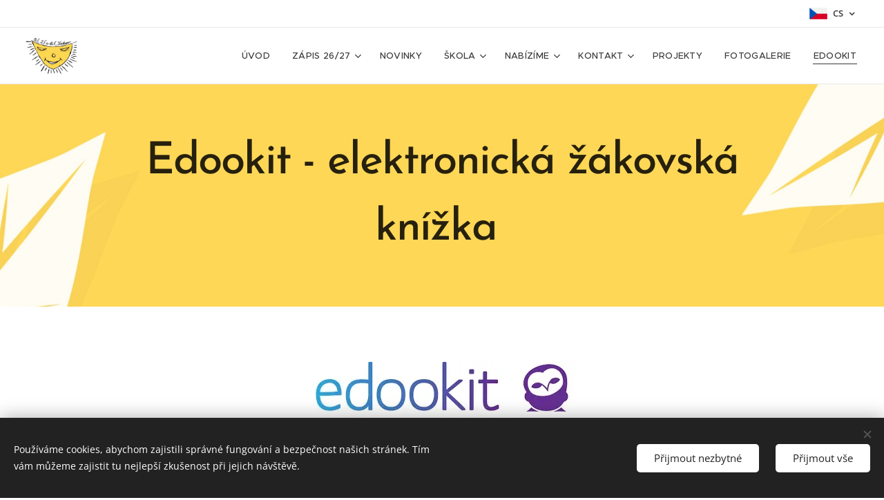

--- FILE ---
content_type: image/svg+xml
request_url: https://05dcf161f6.clvaw-cdnwnd.com/c46147c760c309d0252af10c3d7f999e/200001046-ee53dee540/18_O2_chytra-skola_pantone_logo_basic_DARK.svg?ph=05dcf161f6
body_size: 2044
content:
<?xml version="1.0" encoding="utf-8"?>
<!-- Generator: Adobe Illustrator 23.0.0, SVG Export Plug-In . SVG Version: 6.00 Build 0)  -->
<svg version="1.1" id="Vrstva_1" xmlns="http://www.w3.org/2000/svg" xmlns:xlink="http://www.w3.org/1999/xlink" x="0px" y="0px"
	 viewBox="0 0 800 800" style="enable-background:new 0 0 800 800;" xml:space="preserve">
<style type="text/css">
	.st0{fill:#9FCBEE;}
	.st1{fill:#009ADE;}
	.st2{fill:#001B71;}
</style>
<polygon class="st0" points="588,445.94 633.1,473 697.78,473 659.97,445.94 "/>
<polygon class="st1" points="588,445.94 633.1,473 693.89,451.66 650.29,426.01 "/>
<path class="st2" d="M588,445.94l6.88,4.13l0.02-0.02c4.42-5.4,0.66-9.77,0.07-10.39L588,445.94z"/>
<path class="st2" d="M603.69,431.78l-0.65,0.6c0,0,6.7,9.17-2.24,21.18l-0.03,0.04l6.88,4.13c0.01-0.02,0.03-0.03,0.03-0.03
	s13.66-16.66,2.26-31.56L603.69,431.78z"/>
<path class="st2" d="M618.12,418.76c16.88,19.17-4.46,42.48-4.46,42.48l-0.07,0.06l6.8,4.08l0.05-0.05
	c26.06-30.13,5.35-52.03,4.61-52.8L618.12,418.76z"/>
<path class="st2" d="M640.03,399l-6.92,6.24c23.91,32.56-6.69,63.68-6.69,63.68l-0.05,0.04l6.72,4.04l0.02-0.01
	C671.67,429.05,640.03,399,640.03,399z"/>
<path class="st2" d="M254,473h-35.05v-8.84c4.91-4.76,22.81-19.72,22.81-29.39c0-4.83-4.3-7.1-8.61-7.1
	c-4.45,0-8.68,1.97-12.16,4.23l-0.83-8.76c4.76-2.42,10.27-3.78,15.64-3.78c10.05,0,16.55,5.06,16.55,15.41
	c0,11.18-11.26,21.46-19.87,29.92H254V473z"/>
<path class="st2" d="M160.67,431.93c-25.91,0-37.36-23.35-37.36-44.6c0-22.65,13.78-44.59,37.36-44.59
	c23.35,0,37.12,21.94,37.12,44.59C197.79,408.58,186.35,431.93,160.67,431.93 M160.67,325c-36.42,0-60.7,26.15-60.7,62.34
	c0,34.09,24.75,62.34,60.7,62.34c35.72,0,60.47-28.25,60.47-62.34C221.14,351.15,196.86,325,160.67,325"/>
<path class="st2" d="M419.39,385.2c-4.15,0.97-8.62,1.79-12.94,1.79c-18.39,0-31.16-9.19-31.16-28.39
	c0-19.44,11.88-30.35,31.16-30.35c3.74,0,8.7,0.73,12.85,2.36l-0.81,9.6c-4.31-2.44-8.22-3.01-12.28-3.01
	c-11.72,0-19.04,8.95-19.04,20.58c0,11.55,7.16,20.26,19.28,20.26c4.47,0,9.76-0.98,12.45-2.36L419.39,385.2z"/>
<path class="st2" d="M426.47,325h10.9v24.81h0.16c2.77-4.07,7.48-6.67,13.18-6.67c9.93,0,14.24,7,14.24,16.43v26.44h-10.9v-22.37
	c0-5.12-0.08-12.04-7.08-12.04c-7.89,0-9.6,8.54-9.6,13.91v20.5h-10.9V325z"/>
<path class="st2" d="M491.64,374.71h0.16l10.09-30.59h11.06l-15.7,41.57c-3.5,9.27-6.02,18.39-17.41,18.39
	c-2.6,0-5.21-0.41-7.73-1.14l0.73-8.05c1.38,0.49,2.93,0.73,5.61,0.73c4.39,0,7.08-3.01,7.08-7.48l-16.03-44.01h12.04L491.64,374.71
	z"/>
<path class="st2" d="M522.72,352.09h-8.05v-7.97h8.05v-8.38l10.9-3.5v11.88h9.68v7.97h-9.68v19.52c0,3.58,0.97,6.91,5.12,6.91
	c1.95,0,3.82-0.41,4.96-1.14l0.32,8.62c-2.28,0.65-4.8,0.98-8.05,0.98c-8.54,0-13.26-5.29-13.26-13.58V352.09z"/>
<path class="st2" d="M550.71,344.12h9.68v9.52h0.16c0.49-3.9,4.96-10.49,11.47-10.49c1.06,0,2.2,0,3.34,0.32v10.98
	c-0.98-0.57-2.93-0.89-4.88-0.89c-8.87,0-8.87,11.06-8.87,17.08v15.38h-10.9V344.12z"/>
<path class="st2" d="M582.03,346.31c4.23-1.95,9.92-3.17,14.56-3.17c12.77,0,18.06,5.29,18.06,17.65v5.37
	c0,4.23,0.08,7.4,0.16,10.49c0.08,3.17,0.24,6.1,0.49,9.36h-9.6c-0.41-2.2-0.41-4.96-0.49-6.26h-0.16
	c-2.52,4.64-7.97,7.24-12.94,7.24c-7.4,0-14.64-4.47-14.64-12.45c0-6.26,3.01-9.92,7.16-11.96c4.15-2.04,9.52-2.44,14.07-2.44h6.02
	c0-6.75-3.01-9.03-9.44-9.03c-4.64,0-9.27,1.79-12.94,4.55L582.03,346.31z M594.8,379.02c3.34,0,5.94-1.46,7.65-3.74
	c1.79-2.36,2.28-5.37,2.28-8.62h-4.72c-4.88,0-12.12,0.81-12.12,7.24C587.89,377.47,590.9,379.02,594.8,379.02 M598.38,326.55h11.15
	l-11.15,11.88h-6.75L598.38,326.55z"/>
<path class="st2" d="M405.88,439.9c-3.34-1.14-5.77-1.79-9.76-1.79c-2.93,0-6.43,1.06-6.43,4.64c0,6.67,18.95,2.44,18.95,17.57
	c0,9.76-8.7,13.67-17.57,13.67c-4.15,0-8.38-0.73-12.37-1.79l0.65-8.95c3.42,1.71,7,2.77,10.74,2.77c2.77,0,7.16-1.06,7.16-5.12
	c0-8.22-18.96-2.6-18.96-17.74c0-9.03,7.89-13.02,16.43-13.02c5.12,0,8.46,0.81,11.88,1.54L405.88,439.9z M389.53,425.42
	l-8.95-11.88h7.24l5.69,7l5.53-7h7.24l-8.54,11.88H389.53z"/>
<polygon class="st2" points="417.03,412 417.03,473.01 427.93,473.01 427.93,452.68 428.09,452.68 442.08,473.01 455.91,473.01 
	438.34,449.83 453.96,431.12 441.11,431.12 428.09,447.88 427.93,447.88 427.93,412 "/>
<path class="st2" d="M477.64,430.14c12.45,0,21.97,8.38,21.97,22.21c0,12.04-8.05,21.64-21.97,21.64c-13.83,0-21.88-9.6-21.88-21.64
	C455.75,438.52,465.27,430.14,477.64,430.14 M477.64,465.53c8.38,0,10.57-7.48,10.57-14.48c0-6.43-3.42-12.45-10.57-12.45
	c-7.08,0-10.49,6.18-10.49,12.45C467.14,457.96,469.34,465.53,477.64,465.53"/>
<rect x="506.44" y="412" class="st2" width="10.9" height="61.01"/>
<path class="st2" d="M528.73,433.32c4.23-1.95,9.92-3.17,14.56-3.17c12.77,0,18.06,5.29,18.06,17.65v5.37
	c0,4.23,0.08,7.4,0.16,10.49c0.08,3.17,0.24,6.1,0.49,9.36h-9.6c-0.41-2.2-0.41-4.96-0.49-6.27h-0.16
	c-2.52,4.64-7.97,7.24-12.93,7.24c-7.4,0-14.65-4.47-14.65-12.45c0-6.27,3.01-9.92,7.16-11.96c4.15-2.04,9.52-2.44,14.07-2.44h6.02
	c0-6.75-3.01-9.03-9.44-9.03c-4.64,0-9.27,1.79-12.94,4.56L528.73,433.32z M541.5,466.02c3.34,0,5.94-1.46,7.65-3.74
	c1.79-2.36,2.28-5.37,2.28-8.62h-4.72c-4.88,0-12.12,0.81-12.12,7.24C534.59,464.47,537.6,466.02,541.5,466.02"/>
<rect x="312.91" y="325" class="st2" width="3.5" height="148"/>
</svg>
